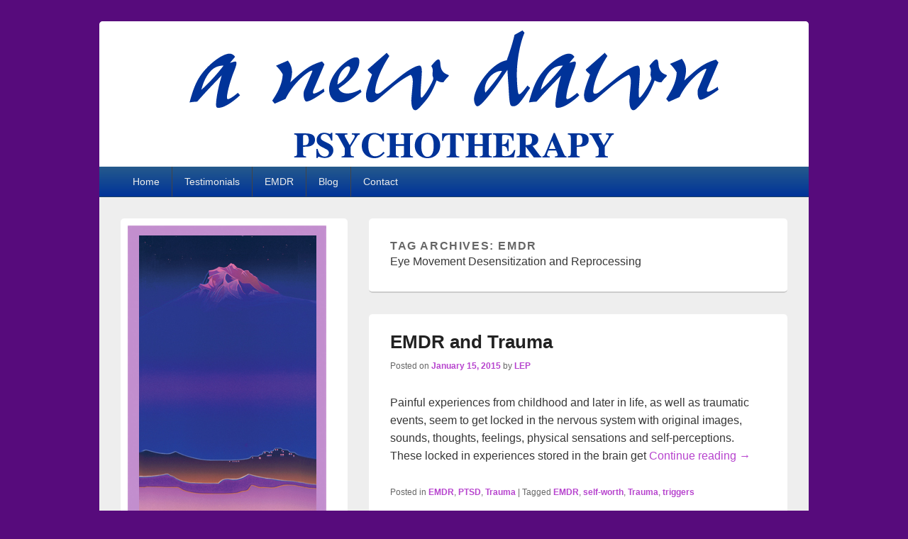

--- FILE ---
content_type: text/html; charset=UTF-8
request_url: https://anewdawnpsychotherapy.com/blog/tag/emdr/
body_size: 6358
content:
<!DOCTYPE html>
<!--[if IE 6]>
<html id="ie6" lang="en-US" prefix="og: http://ogp.me/ns# fb: http://ogp.me/ns/fb# article: http://ogp.me/ns/article#">
<![endif]-->
<!--[if IE 7]>
<html id="ie7" lang="en-US" prefix="og: http://ogp.me/ns# fb: http://ogp.me/ns/fb# article: http://ogp.me/ns/article#">
<![endif]-->
<!--[if IE 8]>
<html id="ie8" lang="en-US" prefix="og: http://ogp.me/ns# fb: http://ogp.me/ns/fb# article: http://ogp.me/ns/article#">
<![endif]-->
<!--[if !(IE 6) | !(IE 7) | !(IE 8)  ]><!-->
<html lang="en-US" prefix="og: http://ogp.me/ns# fb: http://ogp.me/ns/fb# article: http://ogp.me/ns/article#">
<!--<![endif]-->
<head>
<meta charset="UTF-8" />
<meta name="viewport" content="width=device-width, initial-scale=1">
<link rel="profile" href="http://gmpg.org/xfn/11" />
<link rel="pingback" href="https://anewdawnpsychotherapy.com/xmlrpc.php" />
<title>EMDR | A New Dawn Psychotherapy</title>

<!-- SEO Ultimate (http://www.seodesignsolutions.com/wordpress-seo/) -->
	<link rel="canonical" href="https://anewdawnpsychotherapy.com/blog/tag/emdr/" />
	<meta name="description" content="Eye Movement Desensitization and Reprocessing" />
<!-- /SEO Ultimate -->

<link rel='dns-prefetch' href='//s0.wp.com' />
<link rel='dns-prefetch' href='//s.w.org' />
<link rel="alternate" type="application/rss+xml" title="A New Dawn Psychotherapy &raquo; Feed" href="https://anewdawnpsychotherapy.com/feed/" />
<link rel="alternate" type="application/rss+xml" title="A New Dawn Psychotherapy &raquo; Comments Feed" href="https://anewdawnpsychotherapy.com/comments/feed/" />
<link rel="alternate" type="application/rss+xml" title="A New Dawn Psychotherapy &raquo; EMDR Tag Feed" href="https://anewdawnpsychotherapy.com/blog/tag/emdr/feed/" />
		<script type="text/javascript">
			window._wpemojiSettings = {"baseUrl":"https:\/\/s.w.org\/images\/core\/emoji\/11.2.0\/72x72\/","ext":".png","svgUrl":"https:\/\/s.w.org\/images\/core\/emoji\/11.2.0\/svg\/","svgExt":".svg","source":{"concatemoji":"https:\/\/anewdawnpsychotherapy.com\/wp-includes\/js\/wp-emoji-release.min.js?ver=5.1.19"}};
			!function(e,a,t){var n,r,o,i=a.createElement("canvas"),p=i.getContext&&i.getContext("2d");function s(e,t){var a=String.fromCharCode;p.clearRect(0,0,i.width,i.height),p.fillText(a.apply(this,e),0,0);e=i.toDataURL();return p.clearRect(0,0,i.width,i.height),p.fillText(a.apply(this,t),0,0),e===i.toDataURL()}function c(e){var t=a.createElement("script");t.src=e,t.defer=t.type="text/javascript",a.getElementsByTagName("head")[0].appendChild(t)}for(o=Array("flag","emoji"),t.supports={everything:!0,everythingExceptFlag:!0},r=0;r<o.length;r++)t.supports[o[r]]=function(e){if(!p||!p.fillText)return!1;switch(p.textBaseline="top",p.font="600 32px Arial",e){case"flag":return s([55356,56826,55356,56819],[55356,56826,8203,55356,56819])?!1:!s([55356,57332,56128,56423,56128,56418,56128,56421,56128,56430,56128,56423,56128,56447],[55356,57332,8203,56128,56423,8203,56128,56418,8203,56128,56421,8203,56128,56430,8203,56128,56423,8203,56128,56447]);case"emoji":return!s([55358,56760,9792,65039],[55358,56760,8203,9792,65039])}return!1}(o[r]),t.supports.everything=t.supports.everything&&t.supports[o[r]],"flag"!==o[r]&&(t.supports.everythingExceptFlag=t.supports.everythingExceptFlag&&t.supports[o[r]]);t.supports.everythingExceptFlag=t.supports.everythingExceptFlag&&!t.supports.flag,t.DOMReady=!1,t.readyCallback=function(){t.DOMReady=!0},t.supports.everything||(n=function(){t.readyCallback()},a.addEventListener?(a.addEventListener("DOMContentLoaded",n,!1),e.addEventListener("load",n,!1)):(e.attachEvent("onload",n),a.attachEvent("onreadystatechange",function(){"complete"===a.readyState&&t.readyCallback()})),(n=t.source||{}).concatemoji?c(n.concatemoji):n.wpemoji&&n.twemoji&&(c(n.twemoji),c(n.wpemoji)))}(window,document,window._wpemojiSettings);
		</script>
		<style type="text/css">
img.wp-smiley,
img.emoji {
	display: inline !important;
	border: none !important;
	box-shadow: none !important;
	height: 1em !important;
	width: 1em !important;
	margin: 0 .07em !important;
	vertical-align: -0.1em !important;
	background: none !important;
	padding: 0 !important;
}
</style>
	<link rel='stylesheet' id='wp-block-library-css'  href='https://anewdawnpsychotherapy.com/wp-includes/css/dist/block-library/style.min.css?ver=5.1.19' type='text/css' media='all' />
<link rel='stylesheet' id='wp-block-library-theme-css'  href='https://anewdawnpsychotherapy.com/wp-includes/css/dist/block-library/theme.min.css?ver=5.1.19' type='text/css' media='all' />
<link rel='stylesheet' id='contact-form-7-css'  href='https://anewdawnpsychotherapy.com/wp-content/plugins/contact-form-7/includes/css/styles.css?ver=5.1.6' type='text/css' media='all' />
<link rel='stylesheet' id='genericons-css'  href='https://anewdawnpsychotherapy.com/wp-content/plugins/jetpack/_inc/genericons/genericons/genericons.css?ver=3.1' type='text/css' media='all' />
<link rel='stylesheet' id='catchbox-style-css'  href='https://anewdawnpsychotherapy.com/wp-content/themes/ANDP_catch-box_Child/style.css?ver=20240905-114947' type='text/css' media='all' />
<link rel='stylesheet' id='catchbox-block-style-css'  href='https://anewdawnpsychotherapy.com/wp-content/themes/catch-box/css/blocks.css?ver=1.0' type='text/css' media='all' />
<link rel='stylesheet' id='blue-css'  href='https://anewdawnpsychotherapy.com/wp-content/themes/catch-box/colors/blue.css' type='text/css' media='all' />
<link rel='stylesheet' id='parent-style-css'  href='https://anewdawnpsychotherapy.com/wp-content/themes/catch-box/style.css?ver=5.1.19' type='text/css' media='all' />
<link rel='stylesheet' id='child-style-css'  href='https://anewdawnpsychotherapy.com/wp-content/themes/ANDP_catch-box_Child/style.css?ver=5.1.19' type='text/css' media='all' />
<link rel='stylesheet' id='jetpack_css-css'  href='https://anewdawnpsychotherapy.com/wp-content/plugins/jetpack/css/jetpack.css?ver=5.4.4' type='text/css' media='all' />
<script type='text/javascript' src='https://anewdawnpsychotherapy.com/wp-includes/js/jquery/jquery.js?ver=1.12.4'></script>
<script type='text/javascript' src='https://anewdawnpsychotherapy.com/wp-includes/js/jquery/jquery-migrate.min.js?ver=1.4.1'></script>
<script type='text/javascript'>
/* <![CDATA[ */
var screenReaderText = {"expand":"expand child menu","collapse":"collapse child menu"};
/* ]]> */
</script>
<script type='text/javascript' src='https://anewdawnpsychotherapy.com/wp-content/themes/catch-box/js/menu.min.js?ver=2.1.1.1'></script>
<script type='text/javascript' src='https://anewdawnpsychotherapy.com/wp-content/themes/catch-box/js/html5.min.js?ver=3.7.3'></script>
<link rel='https://api.w.org/' href='https://anewdawnpsychotherapy.com/wp-json/' />
<link rel="EditURI" type="application/rsd+xml" title="RSD" href="https://anewdawnpsychotherapy.com/xmlrpc.php?rsd" />
<link rel="wlwmanifest" type="application/wlwmanifest+xml" href="https://anewdawnpsychotherapy.com/wp-includes/wlwmanifest.xml" /> 
<meta name="generator" content="WordPress 5.1.19" />

<link rel='dns-prefetch' href='//v0.wordpress.com'/>
	<style>
		/* Link color */
		a,
		#site-title a:focus,
		#site-title a:hover,
		#site-title a:active,
		.entry-title a:hover,
		.entry-title a:focus,
		.entry-title a:active,
		.widget_catchbox_ephemera .comments-link a:hover,
		section.recent-posts .other-recent-posts a[rel="bookmark"]:hover,
		section.recent-posts .other-recent-posts .comments-link a:hover,
		.format-image footer.entry-meta a:hover,
		#site-generator a:hover {
			color: #b744ce;
		}
		section.recent-posts .other-recent-posts .comments-link a:hover {
			border-color: #b744ce;
		}
	</style>
	<style type="text/css">
			#site-title,
		#site-description {
			position: absolute !important;
			clip: rect(1px 1px 1px 1px); /* IE6, IE7 */
			clip: rect(1px, 1px, 1px, 1px);
		}
		</style>
	<style type="text/css" id="custom-background-css">
body.custom-background { background-color: #570b7c; }
</style>
				<style type="text/css" id="wp-custom-css">
				/*
Welcome to Custom CSS!

CSS (Cascading Style Sheets) is a kind of code that tells the browser how
to render a web page. You may delete these comments and get started with
your customizations.

By default, your stylesheet will be loaded after the theme stylesheets,
which means that your rules can take precedence and override the theme CSS
rules. Just write here what you want to change, you don't need to copy all
your theme's stylesheet content.
*/
#branding #access, #colophon #access-footer, #branding ul.menu ul a {
	background: linear-gradient(#255A8C,#003399) repeat scroll 0 0 transparent;
}

#branding ul.menu li:hover > a, #branding ul.menu a:focus, #colophon #access-footer ul.menu a:hover, #colophon #access-footer ul.menu a:focus {
	background: linear-gradient(#039,#286298) repeat scroll 0 0 transparent;
	color: #FFF;
}

#branding ul.menu ul a {
	border-bottom: 1px solid #ccc;
	color: #fff;
	font-size: 13px;
	font-weight: normal;
	height: auto;
	line-height: 1.4em;
	padding: 10px;
	width: 168px;
}

img[class*="align"], img[class*="wp-image-"], #content .gallery .gallery-icon img, img.wp-post-image, img.attachment-thumbnail {
	border: 0 solid #fff;
	padding: 6px;
}

#header-content {
	margin: 0 3%;
	padding: 0;
	position: relative;
}body{font-family: Futura, 'Trebuchet MS', Arial, sans-serif;}
*{font-family: Futura, 'Trebuchet MS', Arial, sans-serif;}

/*WPPS-66638-Vb start*/
.page-id-297 #text-2{
display:none!important;
}
.page-id-28 #text-2{
display:none!important;
}
.blog #text-2{
display:none!important;
}
/*WPPS-66638-VB end*/
			</style>
		</head>

<body class="archive tag tag-emdr tag-48 custom-background wp-custom-logo wp-embed-responsive left-sidebar one-menu header-image-top">



<div id="page" class="hfeed site">

	<a href="#main" class="skip-link screen-reader-text">Skip to content</a>
	<header id="branding" role="banner">

    	
    	<div id="header-content" class="clearfix">

			<div class="logo-wrap clearfix"><div id="site-logo"><a href="https://anewdawnpsychotherapy.com/" class="custom-logo-link" rel="home" itemprop="url"><img width="940" height="205" src="https://anewdawnpsychotherapy.com/wp-content/uploads/2015/01/cropped-cropped-ANDP_banner_2015_x.png" class="custom-logo" alt="A New Dawn Psychotherapy" itemprop="logo" srcset="https://anewdawnpsychotherapy.com/wp-content/uploads/2015/01/cropped-cropped-ANDP_banner_2015_x.png 940w, https://anewdawnpsychotherapy.com/wp-content/uploads/2015/01/cropped-cropped-ANDP_banner_2015_x-300x65.png 300w" sizes="(max-width: 940px) 100vw, 940px" /></a></div><!-- #site-logo -->	<div id="hgroup" class="site-details">
					<p id="site-title"><a href="https://anewdawnpsychotherapy.com/" rel="home">A New Dawn Psychotherapy</a></p>
					<p id="site-description">Emotional balance and happiness. Psychotherapy, EMDR, and counseling by Bonnie L. Gertz. MA, LPC, LAC</p>
			
   	</div><!-- #hgroup -->
</div><!-- .logo-wrap -->
		</div><!-- #header-content -->

    	    <div class="menu-access-wrap mobile-header-menu clearfix">
        <div id="mobile-header-left-menu" class="mobile-menu-anchor primary-menu">
            <a href="#mobile-header-left-nav" id="menu-toggle-primary" class="genericon genericon-menu">
                <span class="mobile-menu-text">Menu</span>
            </a>
        </div><!-- #mobile-header-left-menu -->
            
        
        <div id="site-header-menu-primary" class="site-header-menu">
            <nav id="access" class="main-navigation menu-focus" role="navigation" aria-label="Primary Menu">
            
                <h3 class="screen-reader-text">Primary menu</h3>
                <div class="menu-header-container"><ul class="menu"><li id="menu-item-158" class="menu-item menu-item-type-post_type menu-item-object-page menu-item-home menu-item-158"><a href="https://anewdawnpsychotherapy.com/">Home</a></li>
<li id="menu-item-327" class="menu-item menu-item-type-post_type menu-item-object-page menu-item-327"><a href="https://anewdawnpsychotherapy.com/testimonials/">Testimonials</a></li>
<li id="menu-item-55" class="menu-item menu-item-type-post_type menu-item-object-page menu-item-55"><a href="https://anewdawnpsychotherapy.com/emdr/">EMDR</a></li>
<li id="menu-item-60" class="menu-item menu-item-type-post_type menu-item-object-page current_page_parent menu-item-60"><a href="https://anewdawnpsychotherapy.com/blog/">Blog</a></li>
<li id="menu-item-57" class="menu-item menu-item-type-post_type menu-item-object-page menu-item-57"><a href="https://anewdawnpsychotherapy.com/contact/">Contact</a></li>
</ul></div>            </nav><!-- #access -->
        </div><!-- .site-header-menu -->

            </div><!-- .menu-access-wrap -->
    
	</header><!-- #branding -->

	
	
	<div id="main" class="clearfix">

		
		<div id="primary" class="content-area">

			
			<div id="content" role="main">
				
			
				<header class="page-header">
					<h1 class="page-title">Tag Archives: <span>EMDR</span></h1>

					<div class="tag-archive-meta"><p>Eye Movement Desensitization and Reprocessing</p>
</div>				</header>

								
					
	<article id="post-187" class="post-187 post type-post status-publish format-standard hentry category-emdr category-ptsd category-trauma tag-emdr tag-self-worth tag-trauma tag-triggers">
		<header class="entry-header">
							<h2 class="entry-title"><a href="https://anewdawnpsychotherapy.com/blog/emdr-and-trauma/" title="Permalink to EMDR and Trauma" rel="bookmark">EMDR and Trauma</a></h2>
			
			                <div class="entry-meta">
                    <span class="sep">Posted on </span><a href="https://anewdawnpsychotherapy.com/blog/emdr-and-trauma/" title="6:51 am" rel="bookmark"><time class="entry-date updated" datetime="2015-01-15T06:51:06+00:00" pubdate>January 15, 2015</time></a><span class="by-author"> <span class="sep"> by </span> <span class="author vcard"><a class="url fn n" href="https://anewdawnpsychotherapy.com/blog/author/admino/" title="View all posts by LEP" rel="author">LEP</a></span></span>                                    </div><!-- .entry-meta -->
					</header><!-- .entry-header -->

		             <div class="entry-summary">
                                <p>Painful experiences from childhood and later in life, as well as traumatic events, seem to get locked in the nervous system with original images, sounds, thoughts, feelings, physical sensations and self-perceptions. These locked in experiences stored in the brain get <a class="more-link" href="https://anewdawnpsychotherapy.com/blog/emdr-and-trauma/">Continue reading <span class="screen-reader-text">  EMDR and Trauma</span><span class="meta-nav">&rarr;</span></a></p>
            </div><!-- .entry-summary -->
		
		<footer class="entry-meta">
												<span class="cat-links">
				<span class="entry-utility-prep entry-utility-prep-cat-links">Posted in</span> <a href="https://anewdawnpsychotherapy.com/blog/category/emdr/" rel="category tag">EMDR</a>, <a href="https://anewdawnpsychotherapy.com/blog/category/ptsd/" rel="category tag">PTSD</a>, <a href="https://anewdawnpsychotherapy.com/blog/category/trauma/" rel="category tag">Trauma</a>			</span>
									<span class="sep"> | </span>
							<span class="tag-links">
				<span class="entry-utility-prep entry-utility-prep-tag-links">Tagged</span> <a href="https://anewdawnpsychotherapy.com/blog/tag/emdr/" rel="tag">EMDR</a>, <a href="https://anewdawnpsychotherapy.com/blog/tag/self-worth/" rel="tag">self-worth</a>, <a href="https://anewdawnpsychotherapy.com/blog/tag/trauma/" rel="tag">Trauma</a>, <a href="https://anewdawnpsychotherapy.com/blog/tag/triggers/" rel="tag">triggers</a>			</span>
						
			
					</footer><!-- #entry-meta -->
	</article><!-- #post-187 -->
				
					
	<article id="post-193" class="post-193 post type-post status-publish format-standard hentry category-emdr category-inner-child category-ptsd category-trauma tag-core-beliefs tag-emdr tag-healing tag-ptsd tag-trauma">
		<header class="entry-header">
							<h2 class="entry-title"><a href="https://anewdawnpsychotherapy.com/blog/emdr-and-post-traumatic-stress-disorder/" title="Permalink to EMDR and Post Traumatic Stress Disorder" rel="bookmark">EMDR and Post Traumatic Stress Disorder</a></h2>
			
			                <div class="entry-meta">
                    <span class="sep">Posted on </span><a href="https://anewdawnpsychotherapy.com/blog/emdr-and-post-traumatic-stress-disorder/" title="2:39 am" rel="bookmark"><time class="entry-date updated" datetime="2014-10-07T02:39:28+00:00" pubdate>October 7, 2014</time></a><span class="by-author"> <span class="sep"> by </span> <span class="author vcard"><a class="url fn n" href="https://anewdawnpsychotherapy.com/blog/author/bonnieg/" title="View all posts by Bonnie Gertz" rel="author">Bonnie Gertz</a></span></span>                                    </div><!-- .entry-meta -->
					</header><!-- .entry-header -->

		             <div class="entry-summary">
                                <p>Typical symptoms of Post Traumatic Stress Disorder (PTSD) include nightmares, flashbacks, intrusive thoughts, low self-esteem, relationship problems and persistent traumatic memories. EMDR can help alleviate these symptoms by reprocessing the incidents that caused the PTSD. Dysfunctional behavior originates from traumatic <a class="more-link" href="https://anewdawnpsychotherapy.com/blog/emdr-and-post-traumatic-stress-disorder/">Continue reading <span class="screen-reader-text">  EMDR and Post Traumatic Stress Disorder</span><span class="meta-nav">&rarr;</span></a></p>
            </div><!-- .entry-summary -->
		
		<footer class="entry-meta">
												<span class="cat-links">
				<span class="entry-utility-prep entry-utility-prep-cat-links">Posted in</span> <a href="https://anewdawnpsychotherapy.com/blog/category/emdr/" rel="category tag">EMDR</a>, <a href="https://anewdawnpsychotherapy.com/blog/category/inner-child/" rel="category tag">Inner Child Healing</a>, <a href="https://anewdawnpsychotherapy.com/blog/category/ptsd/" rel="category tag">PTSD</a>, <a href="https://anewdawnpsychotherapy.com/blog/category/trauma/" rel="category tag">Trauma</a>			</span>
									<span class="sep"> | </span>
							<span class="tag-links">
				<span class="entry-utility-prep entry-utility-prep-tag-links">Tagged</span> <a href="https://anewdawnpsychotherapy.com/blog/tag/core-beliefs/" rel="tag">core beliefs</a>, <a href="https://anewdawnpsychotherapy.com/blog/tag/emdr/" rel="tag">EMDR</a>, <a href="https://anewdawnpsychotherapy.com/blog/tag/healing/" rel="tag">healing</a>, <a href="https://anewdawnpsychotherapy.com/blog/tag/ptsd/" rel="tag">PTSD</a>, <a href="https://anewdawnpsychotherapy.com/blog/tag/trauma/" rel="tag">Trauma</a>			</span>
						
			
					</footer><!-- #entry-meta -->
	</article><!-- #post-193 -->
				
					
	<article id="post-101" class="post-101 post type-post status-publish format-standard hentry category-emdr category-general-info category-trauma tag-emdr tag-ptsd tag-therapy tag-trauma">
		<header class="entry-header">
							<h2 class="entry-title"><a href="https://anewdawnpsychotherapy.com/blog/expanding-emdr-to-address-the-individual/" title="Permalink to Getting Specific: Expanding EMDR to Address the Individual" rel="bookmark">Getting Specific: Expanding EMDR to Address the Individual</a></h2>
			
			                <div class="entry-meta">
                    <span class="sep">Posted on </span><a href="https://anewdawnpsychotherapy.com/blog/expanding-emdr-to-address-the-individual/" title="10:40 pm" rel="bookmark"><time class="entry-date updated" datetime="2013-07-01T22:40:37+00:00" pubdate>July 1, 2013</time></a><span class="by-author"> <span class="sep"> by </span> <span class="author vcard"><a class="url fn n" href="https://anewdawnpsychotherapy.com/blog/author/bonnieg/" title="View all posts by Bonnie Gertz" rel="author">Bonnie Gertz</a></span></span>                                    </div><!-- .entry-meta -->
					</header><!-- .entry-header -->

		             <div class="entry-summary">
                                <p>I attended a training a couple of months ago led by Laurel Parnell, Ph.D. She is a leading EMDR practitioner and trauma specialist, and provides clinical training for behavioral health professionals all over the world. I&#8217;ve been using EMDR in <a class="more-link" href="https://anewdawnpsychotherapy.com/blog/expanding-emdr-to-address-the-individual/">Continue reading <span class="screen-reader-text">  Getting Specific: Expanding EMDR to Address the Individual</span><span class="meta-nav">&rarr;</span></a></p>
            </div><!-- .entry-summary -->
		
		<footer class="entry-meta">
												<span class="cat-links">
				<span class="entry-utility-prep entry-utility-prep-cat-links">Posted in</span> <a href="https://anewdawnpsychotherapy.com/blog/category/emdr/" rel="category tag">EMDR</a>, <a href="https://anewdawnpsychotherapy.com/blog/category/general-info/" rel="category tag">General Information</a>, <a href="https://anewdawnpsychotherapy.com/blog/category/trauma/" rel="category tag">Trauma</a>			</span>
									<span class="sep"> | </span>
							<span class="tag-links">
				<span class="entry-utility-prep entry-utility-prep-tag-links">Tagged</span> <a href="https://anewdawnpsychotherapy.com/blog/tag/emdr/" rel="tag">EMDR</a>, <a href="https://anewdawnpsychotherapy.com/blog/tag/ptsd/" rel="tag">PTSD</a>, <a href="https://anewdawnpsychotherapy.com/blog/tag/therapy/" rel="tag">therapy</a>, <a href="https://anewdawnpsychotherapy.com/blog/tag/trauma/" rel="tag">Trauma</a>			</span>
						
			
					</footer><!-- #entry-meta -->
	</article><!-- #post-101 -->
				
				
			
		</div><!-- #content -->
        
		            
	</div><!-- #primary -->
    
	    


		<aside id="secondary" class="sidebar widget-area" role="complementary">
			<h2 class="screen-reader-text">Primary Sidebar Widget Area</h2>
			<section id="widget_sp_image-6" class="widget widget_sp_image"><img width="280" height="432" class="attachment-full" style="max-width: 100%;" srcset="https://anewdawnpsychotherapy.com/wp-content/uploads/2015/12/ANDP_MarioArtLogo_sized-for-web.jpg 280w, https://anewdawnpsychotherapy.com/wp-content/uploads/2015/12/ANDP_MarioArtLogo_sized-for-web-194x300.jpg 194w" sizes="(max-width: 280px) 100vw, 280px" src="https://anewdawnpsychotherapy.com/wp-content/uploads/2015/12/ANDP_MarioArtLogo_sized-for-web.jpg" /><div class="widget_sp_image-description" ><p>Artwork by <a href="https://www.google.com/url?sa=t&rct=j&q=&esrc=s&source=web&cd=7&cad=rja&uact=8&ved=0ahUKEwjy0IDzmP_JAhWC4IMKHdJxABAQFgg0MAY&url=https%3A%2F%2Fwww.facebook.com%2Fvisionaryartistmariosauceda%2F&usg=AFQjCNF0cbxpezFB-A64NInXhTtWl2K4aQ&sig2=YKvAyKAoY746XL28RF38yQ&bvm=bv.110151844,d.amc/">Mario Sauceda</a></p>
</div></section><section id="text-2" class="widget widget_text"><h2 class="widget-title">Download Forms</h2>			<div class="textwidget"><p>New clients, please complete these forms and bring to first session:<br />
</p>
<ul>
<li>Download <a href="https://anewdawnpsychotherapy.com/wp-content/uploads/2023/04/Client-Information-Form.pdf">Client Information Form</a></li>
<li>Download <a href="https://anewdawnpsychotherapy.com/wp-content/uploads/2023/11/Disclosure-Statement-A-new-Dawn.pdf">Disclosure Statement</a></li>
<li>Download <a href="http://anewdawnpsychotherapy.com/wp-content/uploads/2017/06/A-NEW-DAWN-Release-of-Information.pdf">Release of Information</a></li>
</ul>
</div>
		</section>		<section id="recent-posts-2" class="widget widget_recent_entries">		<h2 class="widget-title">Recent Posts</h2>		<ul>
											<li>
					<a href="https://anewdawnpsychotherapy.com/blog/therapeutic-goals-of-emdr/">Therapeutic Goals of EMDR</a>
									</li>
											<li>
					<a href="https://anewdawnpsychotherapy.com/blog/emdr-and-trauma/">EMDR and Trauma</a>
									</li>
											<li>
					<a href="https://anewdawnpsychotherapy.com/blog/peeling-layers-the-emdr-process/">Peeling Layers: the EMDR Process</a>
									</li>
											<li>
					<a href="https://anewdawnpsychotherapy.com/blog/emdr-and-substance-abuse/">EMDR and Substance Abuse</a>
									</li>
											<li>
					<a href="https://anewdawnpsychotherapy.com/blog/emdr-and-post-traumatic-stress-disorder/">EMDR and Post Traumatic Stress Disorder</a>
									</li>
					</ul>
		</section><section id="widget_sp_image-4" class="widget widget_sp_image"><a href="https://therapists.psychologytoday.com/rms/name/Bonnie_L_Gertz_MALPCLAC_Denver_Colorado_145828" target="_self" class="widget_sp_image-image-link"><img width="280" height="135" class="attachment-full" style="max-width: 100%;" src="https://anewdawnpsychotherapy.com/wp-content/uploads/2015/12/Psychology_Today_Logo.jpg" /></a></section>		</aside><!-- #secondary .widget-area -->

	</div><!-- #main -->

	      

	<footer id="colophon" role="contentinfo">
		        
	</footer><!-- #colophon -->
    
</div><!-- #page -->

<a href="#branding" id="scrollup"><span class="screen-reader-text">Scroll Up</span></a>
<div id="su-footer-links" style="text-align: center;"></div>
<!-- SEO Ultimate (http://www.seodesignsolutions.com/wordpress-seo/) - Code Inserter module -->
<script>
  (function(i,s,o,g,r,a,m){i['GoogleAnalyticsObject']=r;i[r]=i[r]||function(){
  (i[r].q=i[r].q||[]).push(arguments)},i[r].l=1*new Date();a=s.createElement(o),
  m=s.getElementsByTagName(o)[0];a.async=1;a.src=g;m.parentNode.insertBefore(a,m)
  })(window,document,'script','//www.google-analytics.com/analytics.js','ga');

  ga('create', 'UA-56089574-3', 'auto');
  ga('send', 'pageview');

</script>
<!-- /SEO Ultimate -->

<script type='text/javascript'>
/* <![CDATA[ */
var wpcf7 = {"apiSettings":{"root":"https:\/\/anewdawnpsychotherapy.com\/wp-json\/contact-form-7\/v1","namespace":"contact-form-7\/v1"}};
/* ]]> */
</script>
<script type='text/javascript' src='https://anewdawnpsychotherapy.com/wp-content/plugins/contact-form-7/includes/js/scripts.js?ver=5.1.6'></script>
<script type='text/javascript' src='https://s0.wp.com/wp-content/js/devicepx-jetpack.js?ver=202604'></script>
<script type='text/javascript' src='https://anewdawnpsychotherapy.com/wp-content/themes/catch-box/js/skip-link-focus-fix.js?ver=20151112'></script>
<script type='text/javascript' src='https://anewdawnpsychotherapy.com/wp-content/themes/catch-box/js/catchbox-scrollup.min.js?ver=20072014'></script>
<script type='text/javascript' src='https://anewdawnpsychotherapy.com/wp-includes/js/wp-embed.min.js?ver=5.1.19'></script>
<script type='text/javascript' src='https://stats.wp.com/e-202604.js' async defer></script>
<script type='text/javascript'>
	_stq = window._stq || [];
	_stq.push([ 'view', {v:'ext',j:'1:5.4.4',blog:'71306138',post:'0',tz:'0',srv:'anewdawnpsychotherapy.com'} ]);
	_stq.push([ 'clickTrackerInit', '71306138', '0' ]);
</script>

</body>
</html>

--- FILE ---
content_type: text/css
request_url: https://anewdawnpsychotherapy.com/wp-content/themes/ANDP_catch-box_Child/style.css?ver=20240905-114947
body_size: 16
content:
/*
Theme Name: Catch Box Child Theme
Theme URI: http://catchthemes.com/themes/catchbox
Author: Catch Themes Team
Author URI: http://catchthemes.com
Description: Child theme for Catch Box 
Version: 3.2
Template: catch-box
License: GNU General Public License v2 or later
License URI: http://www.gnu.org/licenses/gpl-2.0.html
Tags: dark, light, blue, white, black, gray, green, red, brown, orange, one-column, two-columns, left-sidebar, right-sidebar, fixed-layout, fluid-layout, responsive-layout, custom-background, custom-colors, custom-header, custom-menu, editor-style, featured-image-header, featured-images, flexible-header, full-width-template, microformats, post-formats, rtl-language-support, sticky-post, theme-options, threaded-comments, translation-ready
*/

/* =customization
-------------------------------------------------------------- */




--- FILE ---
content_type: text/css
request_url: https://anewdawnpsychotherapy.com/wp-content/themes/ANDP_catch-box_Child/style.css?ver=5.1.19
body_size: -7
content:
/*
Theme Name: Catch Box Child Theme
Theme URI: http://catchthemes.com/themes/catchbox
Author: Catch Themes Team
Author URI: http://catchthemes.com
Description: Child theme for Catch Box 
Version: 3.2
Template: catch-box
License: GNU General Public License v2 or later
License URI: http://www.gnu.org/licenses/gpl-2.0.html
Tags: dark, light, blue, white, black, gray, green, red, brown, orange, one-column, two-columns, left-sidebar, right-sidebar, fixed-layout, fluid-layout, responsive-layout, custom-background, custom-colors, custom-header, custom-menu, editor-style, featured-image-header, featured-images, flexible-header, full-width-template, microformats, post-formats, rtl-language-support, sticky-post, theme-options, threaded-comments, translation-ready
*/

/* =customization
-------------------------------------------------------------- */




--- FILE ---
content_type: text/plain
request_url: https://www.google-analytics.com/j/collect?v=1&_v=j102&a=1289216699&t=pageview&_s=1&dl=https%3A%2F%2Fanewdawnpsychotherapy.com%2Fblog%2Ftag%2Femdr%2F&ul=en-us%40posix&dt=EMDR%20%7C%20A%20New%20Dawn%20Psychotherapy&sr=1280x720&vp=1280x720&_u=IEBAAEABAAAAACAAI~&jid=1583783943&gjid=980791889&cid=137938411.1768990947&tid=UA-56089574-3&_gid=425228022.1768990947&_r=1&_slc=1&z=384356906
body_size: -453
content:
2,cG-BP0LE7QKF2